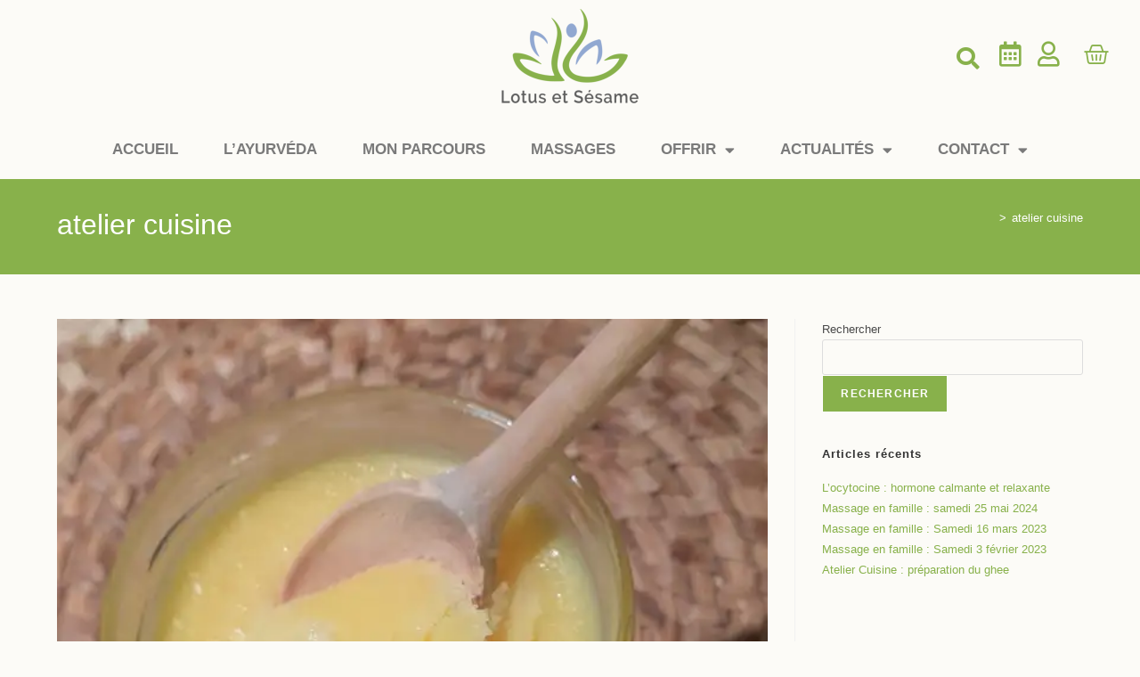

--- FILE ---
content_type: text/css
request_url: https://lotusetsesame.fr/wp-content/uploads/elementor/css/post-242.css?ver=1768577068
body_size: 2171
content:
.elementor-242 .elementor-element.elementor-element-9c83b19{--spacer-size:50px;}.elementor-widget-image .widget-image-caption{color:var( --e-global-color-text );font-family:var( --e-global-typography-text-font-family ), Sans-serif;font-size:var( --e-global-typography-text-font-size );font-weight:var( --e-global-typography-text-font-weight );}.elementor-242 .elementor-element.elementor-element-e0e62da img{width:50%;max-width:50%;}.elementor-bc-flex-widget .elementor-242 .elementor-element.elementor-element-17de1b3.elementor-column .elementor-widget-wrap{align-items:center;}.elementor-242 .elementor-element.elementor-element-17de1b3.elementor-column.elementor-element[data-element_type="column"] > .elementor-widget-wrap.elementor-element-populated{align-content:center;align-items:center;}.elementor-242 .elementor-element.elementor-element-17de1b3.elementor-column > .elementor-widget-wrap{justify-content:flex-end;}.elementor-widget-search-form input[type="search"].elementor-search-form__input{font-family:var( --e-global-typography-text-font-family ), Sans-serif;font-size:var( --e-global-typography-text-font-size );font-weight:var( --e-global-typography-text-font-weight );}.elementor-widget-search-form .elementor-search-form__input,
					.elementor-widget-search-form .elementor-search-form__icon,
					.elementor-widget-search-form .elementor-lightbox .dialog-lightbox-close-button,
					.elementor-widget-search-form .elementor-lightbox .dialog-lightbox-close-button:hover,
					.elementor-widget-search-form.elementor-search-form--skin-full_screen input[type="search"].elementor-search-form__input{color:var( --e-global-color-text );fill:var( --e-global-color-text );}.elementor-widget-search-form .elementor-search-form__submit{font-family:var( --e-global-typography-text-font-family ), Sans-serif;font-size:var( --e-global-typography-text-font-size );font-weight:var( --e-global-typography-text-font-weight );background-color:var( --e-global-color-secondary );}.elementor-242 .elementor-element.elementor-element-a937490{width:auto;max-width:auto;}.elementor-242 .elementor-element.elementor-element-a937490 > .elementor-widget-container{margin:0px 10px 0px 0px;}.elementor-242 .elementor-element.elementor-element-a937490 .elementor-search-form{text-align:center;}.elementor-242 .elementor-element.elementor-element-a937490 .elementor-search-form__toggle{--e-search-form-toggle-size:46px;--e-search-form-toggle-color:var( --e-global-color-primary );--e-search-form-toggle-background-color:#FCFBF7;}.elementor-242 .elementor-element.elementor-element-a937490.elementor-search-form--skin-full_screen .elementor-search-form__container{background-color:var( --e-global-color-primary );}.elementor-242 .elementor-element.elementor-element-a937490 input[type="search"].elementor-search-form__input{font-family:"Tahoma", Sans-serif;font-size:16px;font-weight:400;}.elementor-242 .elementor-element.elementor-element-a937490 .elementor-search-form__input,
					.elementor-242 .elementor-element.elementor-element-a937490 .elementor-search-form__icon,
					.elementor-242 .elementor-element.elementor-element-a937490 .elementor-lightbox .dialog-lightbox-close-button,
					.elementor-242 .elementor-element.elementor-element-a937490 .elementor-lightbox .dialog-lightbox-close-button:hover,
					.elementor-242 .elementor-element.elementor-element-a937490.elementor-search-form--skin-full_screen input[type="search"].elementor-search-form__input{color:#FCFBF7;fill:#FCFBF7;}.elementor-242 .elementor-element.elementor-element-a937490:not(.elementor-search-form--skin-full_screen) .elementor-search-form__container{border-radius:3px;}.elementor-242 .elementor-element.elementor-element-a937490.elementor-search-form--skin-full_screen input[type="search"].elementor-search-form__input{border-radius:3px;}.elementor-widget-icon.elementor-view-stacked .elementor-icon{background-color:var( --e-global-color-primary );}.elementor-widget-icon.elementor-view-framed .elementor-icon, .elementor-widget-icon.elementor-view-default .elementor-icon{color:var( --e-global-color-primary );border-color:var( --e-global-color-primary );}.elementor-widget-icon.elementor-view-framed .elementor-icon, .elementor-widget-icon.elementor-view-default .elementor-icon svg{fill:var( --e-global-color-primary );}.elementor-242 .elementor-element.elementor-element-0299189{width:auto;max-width:auto;align-self:center;}.elementor-242 .elementor-element.elementor-element-0299189 > .elementor-widget-container{margin:0px 0px 0px 0px;padding:0px 10px 0px 1px;}.elementor-242 .elementor-element.elementor-element-0299189 .elementor-icon-wrapper{text-align:end;}.elementor-242 .elementor-element.elementor-element-0299189 .elementor-icon{font-size:28px;}.elementor-242 .elementor-element.elementor-element-0299189 .elementor-icon svg{height:28px;}.elementor-242 .elementor-element.elementor-element-8a472fb{width:auto;max-width:auto;align-self:center;}.elementor-242 .elementor-element.elementor-element-8a472fb > .elementor-widget-container{margin:0px 0px 0px 0px;padding:0px 0px 0px 5px;}.elementor-242 .elementor-element.elementor-element-8a472fb .elementor-icon-wrapper{text-align:end;}.elementor-242 .elementor-element.elementor-element-8a472fb .elementor-icon{font-size:28px;}.elementor-242 .elementor-element.elementor-element-8a472fb .elementor-icon svg{height:28px;}.elementor-widget-woocommerce-menu-cart .elementor-menu-cart__toggle .elementor-button{font-family:var( --e-global-typography-primary-font-family ), Sans-serif;font-size:var( --e-global-typography-primary-font-size );font-weight:var( --e-global-typography-primary-font-weight );}.elementor-widget-woocommerce-menu-cart .elementor-menu-cart__product-name a{font-family:var( --e-global-typography-primary-font-family ), Sans-serif;font-size:var( --e-global-typography-primary-font-size );font-weight:var( --e-global-typography-primary-font-weight );}.elementor-widget-woocommerce-menu-cart .elementor-menu-cart__product-price{font-family:var( --e-global-typography-primary-font-family ), Sans-serif;font-size:var( --e-global-typography-primary-font-size );font-weight:var( --e-global-typography-primary-font-weight );}.elementor-widget-woocommerce-menu-cart .elementor-menu-cart__footer-buttons .elementor-button{font-family:var( --e-global-typography-primary-font-family ), Sans-serif;font-size:var( --e-global-typography-primary-font-size );font-weight:var( --e-global-typography-primary-font-weight );}.elementor-widget-woocommerce-menu-cart .elementor-menu-cart__footer-buttons a.elementor-button--view-cart{font-family:var( --e-global-typography-primary-font-family ), Sans-serif;font-size:var( --e-global-typography-primary-font-size );font-weight:var( --e-global-typography-primary-font-weight );}.elementor-widget-woocommerce-menu-cart .elementor-menu-cart__footer-buttons a.elementor-button--checkout{font-family:var( --e-global-typography-primary-font-family ), Sans-serif;font-size:var( --e-global-typography-primary-font-size );font-weight:var( --e-global-typography-primary-font-weight );}.elementor-widget-woocommerce-menu-cart .woocommerce-mini-cart__empty-message{font-family:var( --e-global-typography-primary-font-family ), Sans-serif;font-size:var( --e-global-typography-primary-font-size );font-weight:var( --e-global-typography-primary-font-weight );}.elementor-242 .elementor-element.elementor-element-b915dd0{width:auto;max-width:auto;--main-alignment:left;--divider-style:solid;--subtotal-divider-style:solid;--elementor-remove-from-cart-button:none;--remove-from-cart-button:block;--toggle-button-icon-color:var( --e-global-color-primary );--toggle-button-border-color:var( --e-global-color-f99d4b8 );--toggle-button-icon-hover-color:var( --e-global-color-primary );--toggle-button-hover-background-color:var( --e-global-color-f99d4b8 );--toggle-button-hover-border-color:var( --e-global-color-f99d4b8 );--toggle-icon-size:28px;--items-indicator-background-color:var( --e-global-color-primary );--cart-background-color:var( --e-global-color-f99d4b8 );--cart-border-style:none;--cart-close-button-color:var( --e-global-color-primary );--cart-close-button-hover-color:var( --e-global-color-accent );--remove-item-button-color:var( --e-global-color-text );--remove-item-button-hover-color:var( --e-global-color-accent );--product-variations-color:var( --e-global-color-secondary );--cart-footer-layout:1fr 1fr;--products-max-height-sidecart:calc(100vh - 240px);--products-max-height-minicart:calc(100vh - 385px);--view-cart-button-text-color:var( --e-global-color-314e409 );--view-cart-button-background-color:var( --e-global-color-primary );--view-cart-button-hover-text-color:var( --e-global-color-314e409 );--view-cart-button-hover-background-color:var( --e-global-color-primary );--checkout-button-text-color:var( --e-global-color-314e409 );--checkout-button-background-color:var( --e-global-color-primary );--checkout-button-hover-text-color:var( --e-global-color-314e409 );--checkout-button-hover-background-color:var( --e-global-color-primary );}.elementor-242 .elementor-element.elementor-element-b915dd0 > .elementor-widget-container{margin:0px 0px 0px 0px;padding:0px 0px 8px 0px;}body:not(.rtl) .elementor-242 .elementor-element.elementor-element-b915dd0 .elementor-menu-cart__toggle .elementor-button-icon .elementor-button-icon-qty[data-counter]{right:-11px;top:-11px;}body.rtl .elementor-242 .elementor-element.elementor-element-b915dd0 .elementor-menu-cart__toggle .elementor-button-icon .elementor-button-icon-qty[data-counter]{right:11px;top:-11px;left:auto;}.elementor-242 .elementor-element.elementor-element-b915dd0 .widget_shopping_cart_content{--subtotal-divider-left-width:0;--subtotal-divider-right-width:0;}.elementor-242 .elementor-element.elementor-element-b915dd0 .elementor-menu-cart__product .variation{font-size:13px;}.elementor-242 .elementor-element.elementor-element-b915dd0 .elementor-menu-cart__product-price{font-family:"Tahoma", Sans-serif;font-size:16px;font-weight:600;}.elementor-242 .elementor-element.elementor-element-b915dd0 .elementor-menu-cart__product-price .product-quantity{color:var( --e-global-color-secondary );}.elementor-242 .elementor-element.elementor-element-b915dd0 .elementor-menu-cart__footer-buttons a.elementor-button--view-cart{font-family:"Tahoma", Sans-serif;font-size:15px;font-weight:600;letter-spacing:0.5px;word-spacing:0px;}.elementor-242 .elementor-element.elementor-element-b915dd0 .elementor-menu-cart__footer-buttons a.elementor-button--checkout{font-family:"Tahoma", Sans-serif;font-size:15px;font-weight:600;letter-spacing:0.5px;}.elementor-242 .elementor-element.elementor-element-b915dd0 .woocommerce-mini-cart__empty-message{font-family:"Tahoma", Sans-serif;font-size:16px;font-weight:600;}.elementor-242 .elementor-element.elementor-element-c3bb3b0{transition:background 0.3s, border 0.3s, border-radius 0.3s, box-shadow 0.3s;margin-top:5px;margin-bottom:-5px;}.elementor-242 .elementor-element.elementor-element-c3bb3b0 > .elementor-background-overlay{transition:background 0.3s, border-radius 0.3s, opacity 0.3s;}.elementor-widget-nav-menu .elementor-nav-menu .elementor-item{font-family:var( --e-global-typography-primary-font-family ), Sans-serif;font-size:var( --e-global-typography-primary-font-size );font-weight:var( --e-global-typography-primary-font-weight );}.elementor-widget-nav-menu .elementor-nav-menu--main .elementor-item{color:var( --e-global-color-text );fill:var( --e-global-color-text );}.elementor-widget-nav-menu .elementor-nav-menu--main .elementor-item:hover,
					.elementor-widget-nav-menu .elementor-nav-menu--main .elementor-item.elementor-item-active,
					.elementor-widget-nav-menu .elementor-nav-menu--main .elementor-item.highlighted,
					.elementor-widget-nav-menu .elementor-nav-menu--main .elementor-item:focus{color:var( --e-global-color-accent );fill:var( --e-global-color-accent );}.elementor-widget-nav-menu .elementor-nav-menu--main:not(.e--pointer-framed) .elementor-item:before,
					.elementor-widget-nav-menu .elementor-nav-menu--main:not(.e--pointer-framed) .elementor-item:after{background-color:var( --e-global-color-accent );}.elementor-widget-nav-menu .e--pointer-framed .elementor-item:before,
					.elementor-widget-nav-menu .e--pointer-framed .elementor-item:after{border-color:var( --e-global-color-accent );}.elementor-widget-nav-menu{--e-nav-menu-divider-color:var( --e-global-color-text );}.elementor-widget-nav-menu .elementor-nav-menu--dropdown .elementor-item, .elementor-widget-nav-menu .elementor-nav-menu--dropdown  .elementor-sub-item{font-family:var( --e-global-typography-accent-font-family ), Sans-serif;font-weight:var( --e-global-typography-accent-font-weight );}.elementor-242 .elementor-element.elementor-element-1eef5360 .elementor-menu-toggle{margin:0 auto;background-color:var( --e-global-color-f99d4b8 );}.elementor-242 .elementor-element.elementor-element-1eef5360 .elementor-nav-menu .elementor-item{font-family:"Tahoma", Sans-serif;font-size:17px;font-weight:600;text-transform:uppercase;}.elementor-242 .elementor-element.elementor-element-1eef5360 .elementor-nav-menu--main .elementor-item:hover,
					.elementor-242 .elementor-element.elementor-element-1eef5360 .elementor-nav-menu--main .elementor-item.elementor-item-active,
					.elementor-242 .elementor-element.elementor-element-1eef5360 .elementor-nav-menu--main .elementor-item.highlighted,
					.elementor-242 .elementor-element.elementor-element-1eef5360 .elementor-nav-menu--main .elementor-item:focus{color:var( --e-global-color-primary );fill:var( --e-global-color-primary );}.elementor-242 .elementor-element.elementor-element-1eef5360 .elementor-nav-menu--main .elementor-item{padding-left:13px;padding-right:13px;}.elementor-242 .elementor-element.elementor-element-1eef5360{--e-nav-menu-horizontal-menu-item-margin:calc( 25px / 2 );}.elementor-242 .elementor-element.elementor-element-1eef5360 .elementor-nav-menu--main:not(.elementor-nav-menu--layout-horizontal) .elementor-nav-menu > li:not(:last-child){margin-bottom:25px;}.elementor-242 .elementor-element.elementor-element-1eef5360 .elementor-nav-menu--dropdown{background-color:var( --e-global-color-f99d4b8 );}.elementor-242 .elementor-element.elementor-element-1eef5360 .elementor-nav-menu--dropdown a:hover,
					.elementor-242 .elementor-element.elementor-element-1eef5360 .elementor-nav-menu--dropdown a:focus,
					.elementor-242 .elementor-element.elementor-element-1eef5360 .elementor-nav-menu--dropdown a.elementor-item-active,
					.elementor-242 .elementor-element.elementor-element-1eef5360 .elementor-nav-menu--dropdown a.highlighted{background-color:var( --e-global-color-primary );}.elementor-242 .elementor-element.elementor-element-1eef5360 .elementor-nav-menu--dropdown .elementor-item, .elementor-242 .elementor-element.elementor-element-1eef5360 .elementor-nav-menu--dropdown  .elementor-sub-item{font-family:"Tahoma", Sans-serif;font-size:17px;font-weight:500;}.elementor-242 .elementor-element.elementor-element-1eef5360 div.elementor-menu-toggle{color:var( --e-global-color-primary );}.elementor-242 .elementor-element.elementor-element-1eef5360 div.elementor-menu-toggle svg{fill:var( --e-global-color-primary );}.elementor-242 .elementor-element.elementor-element-1eef5360 .elementor-menu-toggle:hover, .elementor-242 .elementor-element.elementor-element-1eef5360 .elementor-menu-toggle:focus{background-color:var( --e-global-color-f99d4b8 );}@media(max-width:1024px){.elementor-widget-image .widget-image-caption{font-size:var( --e-global-typography-text-font-size );}.elementor-242 .elementor-element.elementor-element-e0e62da img{width:50%;max-width:50%;}.elementor-242 .elementor-element.elementor-element-17de1b3.elementor-column > .elementor-widget-wrap{justify-content:center;}.elementor-widget-search-form input[type="search"].elementor-search-form__input{font-size:var( --e-global-typography-text-font-size );}.elementor-widget-search-form .elementor-search-form__submit{font-size:var( --e-global-typography-text-font-size );}.elementor-widget-woocommerce-menu-cart .elementor-menu-cart__toggle .elementor-button{font-size:var( --e-global-typography-primary-font-size );}.elementor-widget-woocommerce-menu-cart .elementor-menu-cart__product-name a{font-size:var( --e-global-typography-primary-font-size );}.elementor-widget-woocommerce-menu-cart .elementor-menu-cart__product-price{font-size:var( --e-global-typography-primary-font-size );}.elementor-widget-woocommerce-menu-cart .elementor-menu-cart__footer-buttons .elementor-button{font-size:var( --e-global-typography-primary-font-size );}.elementor-widget-woocommerce-menu-cart .elementor-menu-cart__footer-buttons a.elementor-button--view-cart{font-size:var( --e-global-typography-primary-font-size );}.elementor-widget-woocommerce-menu-cart .elementor-menu-cart__footer-buttons a.elementor-button--checkout{font-size:var( --e-global-typography-primary-font-size );}.elementor-widget-woocommerce-menu-cart .woocommerce-mini-cart__empty-message{font-size:var( --e-global-typography-primary-font-size );}.elementor-242 .elementor-element.elementor-element-b915dd0 > .elementor-widget-container{margin:0px 0px 0px 0px;padding:0px 0px 8px 0px;}.elementor-widget-nav-menu .elementor-nav-menu .elementor-item{font-size:var( --e-global-typography-primary-font-size );}.elementor-242 .elementor-element.elementor-element-1eef5360 .elementor-nav-menu--dropdown .elementor-item, .elementor-242 .elementor-element.elementor-element-1eef5360 .elementor-nav-menu--dropdown  .elementor-sub-item{font-size:17px;word-spacing:0em;}.elementor-242 .elementor-element.elementor-element-1eef5360 .elementor-nav-menu--dropdown a{padding-left:10px;padding-right:10px;padding-top:15px;padding-bottom:15px;}.elementor-242 .elementor-element.elementor-element-1eef5360 .elementor-nav-menu--main > .elementor-nav-menu > li > .elementor-nav-menu--dropdown, .elementor-242 .elementor-element.elementor-element-1eef5360 .elementor-nav-menu__container.elementor-nav-menu--dropdown{margin-top:0px !important;}.elementor-242 .elementor-element.elementor-element-1eef5360{--nav-menu-icon-size:40px;}.elementor-242 .elementor-element.elementor-element-1eef5360 .elementor-menu-toggle{border-width:0px;}}@media(max-width:1024px) and (min-width:768px){.elementor-242 .elementor-element.elementor-element-6a2469d4{width:100%;}.elementor-242 .elementor-element.elementor-element-17de1b3{width:100%;}}@media(max-width:767px){.elementor-242 .elementor-element.elementor-element-6a2469d4{width:100%;}.elementor-widget-image .widget-image-caption{font-size:var( --e-global-typography-text-font-size );}.elementor-242 .elementor-element.elementor-element-e0e62da img{width:50%;max-width:50%;}.elementor-242 .elementor-element.elementor-element-17de1b3{width:100%;}.elementor-bc-flex-widget .elementor-242 .elementor-element.elementor-element-17de1b3.elementor-column .elementor-widget-wrap{align-items:center;}.elementor-242 .elementor-element.elementor-element-17de1b3.elementor-column.elementor-element[data-element_type="column"] > .elementor-widget-wrap.elementor-element-populated{align-content:center;align-items:center;}.elementor-242 .elementor-element.elementor-element-17de1b3.elementor-column > .elementor-widget-wrap{justify-content:center;}.elementor-widget-search-form input[type="search"].elementor-search-form__input{font-size:var( --e-global-typography-text-font-size );}.elementor-widget-search-form .elementor-search-form__submit{font-size:var( --e-global-typography-text-font-size );}.elementor-widget-woocommerce-menu-cart .elementor-menu-cart__toggle .elementor-button{font-size:var( --e-global-typography-primary-font-size );}.elementor-widget-woocommerce-menu-cart .elementor-menu-cart__product-name a{font-size:var( --e-global-typography-primary-font-size );}.elementor-widget-woocommerce-menu-cart .elementor-menu-cart__product-price{font-size:var( --e-global-typography-primary-font-size );}.elementor-widget-woocommerce-menu-cart .elementor-menu-cart__footer-buttons .elementor-button{font-size:var( --e-global-typography-primary-font-size );}.elementor-widget-woocommerce-menu-cart .elementor-menu-cart__footer-buttons a.elementor-button--view-cart{font-size:var( --e-global-typography-primary-font-size );}.elementor-widget-woocommerce-menu-cart .elementor-menu-cart__footer-buttons a.elementor-button--checkout{font-size:var( --e-global-typography-primary-font-size );}.elementor-widget-woocommerce-menu-cart .woocommerce-mini-cart__empty-message{font-size:var( --e-global-typography-primary-font-size );}.elementor-242 .elementor-element.elementor-element-b915dd0 > .elementor-widget-container{margin:0px 0px 0px 0px;padding:0px 0px 8px 0px;}.elementor-widget-nav-menu .elementor-nav-menu .elementor-item{font-size:var( --e-global-typography-primary-font-size );}}/* Start custom CSS for woocommerce-menu-cart, class: .elementor-element-b915dd0 */.elementor-menu-cart__main {
    width:400px !important;
}
.elementor-menu-cart__product-name {
    font-size: 13px !important;
    padding-left: 0px !important;
}
.elementor-menu-cart__product-image img {
    width: 80%;
}/* End custom CSS */

--- FILE ---
content_type: text/css
request_url: https://lotusetsesame.fr/wp-content/uploads/elementor/css/post-2306.css?ver=1768577068
body_size: 1037
content:
.elementor-2306 .elementor-element.elementor-element-883d2f4 > .elementor-background-overlay{background-color:#FCFBF7;opacity:1;}.elementor-bc-flex-widget .elementor-2306 .elementor-element.elementor-element-491a330.elementor-column .elementor-widget-wrap{align-items:center;}.elementor-2306 .elementor-element.elementor-element-491a330.elementor-column.elementor-element[data-element_type="column"] > .elementor-widget-wrap.elementor-element-populated{align-content:center;align-items:center;}.elementor-2306 .elementor-element.elementor-element-ee19635{--spacer-size:50px;}.elementor-widget-image .widget-image-caption{color:var( --e-global-color-text );font-family:var( --e-global-typography-text-font-family ), Sans-serif;font-size:var( --e-global-typography-text-font-size );font-weight:var( --e-global-typography-text-font-weight );}.elementor-2306 .elementor-element.elementor-element-a7a6d0a img{width:50%;}.elementor-widget-text-editor{font-family:var( --e-global-typography-text-font-family ), Sans-serif;font-size:var( --e-global-typography-text-font-size );font-weight:var( --e-global-typography-text-font-weight );color:var( --e-global-color-text );}.elementor-widget-text-editor.elementor-drop-cap-view-stacked .elementor-drop-cap{background-color:var( --e-global-color-primary );}.elementor-widget-text-editor.elementor-drop-cap-view-framed .elementor-drop-cap, .elementor-widget-text-editor.elementor-drop-cap-view-default .elementor-drop-cap{color:var( --e-global-color-primary );border-color:var( --e-global-color-primary );}.elementor-2306 .elementor-element.elementor-element-91a4a96 > .elementor-widget-container{margin:-50px 0px 0px 0px;}.elementor-2306 .elementor-element.elementor-element-deb6e6d{--grid-template-columns:repeat(0, auto);--icon-size:17px;--grid-column-gap:5px;--grid-row-gap:0px;}.elementor-2306 .elementor-element.elementor-element-deb6e6d .elementor-widget-container{text-align:center;}.elementor-2306 .elementor-element.elementor-element-deb6e6d > .elementor-widget-container{margin:-32px 0px 5px 0px;}.elementor-bc-flex-widget .elementor-2306 .elementor-element.elementor-element-e69c17e.elementor-column .elementor-widget-wrap{align-items:center;}.elementor-2306 .elementor-element.elementor-element-e69c17e.elementor-column.elementor-element[data-element_type="column"] > .elementor-widget-wrap.elementor-element-populated{align-content:center;align-items:center;}.elementor-2306 .elementor-element.elementor-element-289aa2c{--spacer-size:50px;}.elementor-2306 .elementor-element.elementor-element-03419f1:not(.elementor-motion-effects-element-type-background), .elementor-2306 .elementor-element.elementor-element-03419f1 > .elementor-motion-effects-container > .elementor-motion-effects-layer{background-color:var( --e-global-color-primary );}.elementor-2306 .elementor-element.elementor-element-03419f1{transition:background 0.3s, border 0.3s, border-radius 0.3s, box-shadow 0.3s;}.elementor-2306 .elementor-element.elementor-element-03419f1 > .elementor-background-overlay{transition:background 0.3s, border-radius 0.3s, opacity 0.3s;}.elementor-2306 .elementor-element.elementor-element-1e01c32:not(.elementor-motion-effects-element-type-background) > .elementor-widget-wrap, .elementor-2306 .elementor-element.elementor-element-1e01c32 > .elementor-widget-wrap > .elementor-motion-effects-container > .elementor-motion-effects-layer{background-color:var( --e-global-color-primary );}.elementor-2306 .elementor-element.elementor-element-1e01c32 > .elementor-element-populated{transition:background 0.3s, border 0.3s, border-radius 0.3s, box-shadow 0.3s;}.elementor-2306 .elementor-element.elementor-element-1e01c32 > .elementor-element-populated > .elementor-background-overlay{transition:background 0.3s, border-radius 0.3s, opacity 0.3s;}.elementor-widget-heading .elementor-heading-title{font-family:var( --e-global-typography-primary-font-family ), Sans-serif;font-size:var( --e-global-typography-primary-font-size );font-weight:var( --e-global-typography-primary-font-weight );color:var( --e-global-color-primary );}.elementor-2306 .elementor-element.elementor-element-b6234af{text-align:center;}.elementor-2306 .elementor-element.elementor-element-b6234af .elementor-heading-title{font-family:"Tahoma", Sans-serif;font-size:16px;font-weight:500;color:var( --e-global-color-314e409 );}.elementor-2306 .elementor-element.elementor-element-cfdd953{transition:background 0.3s, border 0.3s, border-radius 0.3s, box-shadow 0.3s;}.elementor-2306 .elementor-element.elementor-element-cfdd953 > .elementor-background-overlay{transition:background 0.3s, border-radius 0.3s, opacity 0.3s;}.elementor-2306 .elementor-element.elementor-element-c35a336:not(.elementor-motion-effects-element-type-background) > .elementor-widget-wrap, .elementor-2306 .elementor-element.elementor-element-c35a336 > .elementor-widget-wrap > .elementor-motion-effects-container > .elementor-motion-effects-layer{background-color:var( --e-global-color-primary );}.elementor-2306 .elementor-element.elementor-element-c35a336 > .elementor-element-populated{transition:background 0.3s, border 0.3s, border-radius 0.3s, box-shadow 0.3s;}.elementor-2306 .elementor-element.elementor-element-c35a336 > .elementor-element-populated > .elementor-background-overlay{transition:background 0.3s, border-radius 0.3s, opacity 0.3s;}.elementor-2306 .elementor-element.elementor-element-752a9b7{text-align:center;}.elementor-2306 .elementor-element.elementor-element-752a9b7 .elementor-heading-title{font-family:"Tahoma", Sans-serif;font-size:16px;font-weight:500;color:var( --e-global-color-314e409 );}.elementor-2306 .elementor-element.elementor-element-084fef7:not(.elementor-motion-effects-element-type-background) > .elementor-widget-wrap, .elementor-2306 .elementor-element.elementor-element-084fef7 > .elementor-widget-wrap > .elementor-motion-effects-container > .elementor-motion-effects-layer{background-color:var( --e-global-color-primary );}.elementor-2306 .elementor-element.elementor-element-084fef7 > .elementor-element-populated{transition:background 0.3s, border 0.3s, border-radius 0.3s, box-shadow 0.3s;}.elementor-2306 .elementor-element.elementor-element-084fef7 > .elementor-element-populated > .elementor-background-overlay{transition:background 0.3s, border-radius 0.3s, opacity 0.3s;}.elementor-2306 .elementor-element.elementor-element-aae599a{text-align:center;}.elementor-2306 .elementor-element.elementor-element-aae599a .elementor-heading-title{font-family:"Tahoma", Sans-serif;font-size:16px;font-weight:500;color:var( --e-global-color-314e409 );}.elementor-2306 .elementor-element.elementor-element-de0df0f:not(.elementor-motion-effects-element-type-background) > .elementor-widget-wrap, .elementor-2306 .elementor-element.elementor-element-de0df0f > .elementor-widget-wrap > .elementor-motion-effects-container > .elementor-motion-effects-layer{background-color:var( --e-global-color-primary );}.elementor-2306 .elementor-element.elementor-element-de0df0f > .elementor-element-populated{transition:background 0.3s, border 0.3s, border-radius 0.3s, box-shadow 0.3s;}.elementor-2306 .elementor-element.elementor-element-de0df0f > .elementor-element-populated > .elementor-background-overlay{transition:background 0.3s, border-radius 0.3s, opacity 0.3s;}.elementor-2306 .elementor-element.elementor-element-69866c3{text-align:center;}.elementor-2306 .elementor-element.elementor-element-69866c3 .elementor-heading-title{font-family:"Tahoma", Sans-serif;font-size:16px;font-weight:500;color:var( --e-global-color-314e409 );}.elementor-2306 .elementor-element.elementor-element-320f7eb:not(.elementor-motion-effects-element-type-background) > .elementor-widget-wrap, .elementor-2306 .elementor-element.elementor-element-320f7eb > .elementor-widget-wrap > .elementor-motion-effects-container > .elementor-motion-effects-layer{background-color:var( --e-global-color-primary );}.elementor-2306 .elementor-element.elementor-element-320f7eb > .elementor-element-populated{transition:background 0.3s, border 0.3s, border-radius 0.3s, box-shadow 0.3s;}.elementor-2306 .elementor-element.elementor-element-320f7eb > .elementor-element-populated > .elementor-background-overlay{transition:background 0.3s, border-radius 0.3s, opacity 0.3s;}.elementor-2306 .elementor-element.elementor-element-82e2303{text-align:center;}.elementor-2306 .elementor-element.elementor-element-82e2303 .elementor-heading-title{font-family:"Tahoma", Sans-serif;font-size:16px;font-weight:500;color:var( --e-global-color-314e409 );}.elementor-2306 .elementor-element.elementor-element-492d1a2:not(.elementor-motion-effects-element-type-background) > .elementor-widget-wrap, .elementor-2306 .elementor-element.elementor-element-492d1a2 > .elementor-widget-wrap > .elementor-motion-effects-container > .elementor-motion-effects-layer{background-color:var( --e-global-color-primary );}.elementor-2306 .elementor-element.elementor-element-492d1a2 > .elementor-element-populated{transition:background 0.3s, border 0.3s, border-radius 0.3s, box-shadow 0.3s;}.elementor-2306 .elementor-element.elementor-element-492d1a2 > .elementor-element-populated > .elementor-background-overlay{transition:background 0.3s, border-radius 0.3s, opacity 0.3s;}.elementor-2306 .elementor-element.elementor-element-c0920b9{text-align:center;}.elementor-2306 .elementor-element.elementor-element-c0920b9 .elementor-heading-title{font-family:"Tahoma", Sans-serif;font-size:16px;font-weight:500;color:var( --e-global-color-314e409 );}.elementor-2306 .elementor-element.elementor-element-737193f:not(.elementor-motion-effects-element-type-background) > .elementor-widget-wrap, .elementor-2306 .elementor-element.elementor-element-737193f > .elementor-widget-wrap > .elementor-motion-effects-container > .elementor-motion-effects-layer{background-color:var( --e-global-color-primary );}.elementor-2306 .elementor-element.elementor-element-737193f > .elementor-element-populated{transition:background 0.3s, border 0.3s, border-radius 0.3s, box-shadow 0.3s;}.elementor-2306 .elementor-element.elementor-element-737193f > .elementor-element-populated > .elementor-background-overlay{transition:background 0.3s, border-radius 0.3s, opacity 0.3s;}.elementor-2306 .elementor-element.elementor-element-4b3386f{text-align:center;}.elementor-2306 .elementor-element.elementor-element-4b3386f .elementor-heading-title{font-family:"Tahoma", Sans-serif;font-size:16px;font-weight:500;color:var( --e-global-color-314e409 );}.elementor-2306 .elementor-element.elementor-element-b27d117 > .elementor-background-overlay{background-color:var( --e-global-color-primary );opacity:0.5;}.elementor-2306 .elementor-element.elementor-element-8d363f8{text-align:center;}.elementor-2306 .elementor-element.elementor-element-8d363f8 .elementor-heading-title{font-family:"Tahoma", Sans-serif;font-size:15px;font-weight:500;color:var( --e-global-color-secondary );}.elementor-2306 .elementor-element.elementor-element-d162aac > .elementor-background-overlay{background-color:var( --e-global-color-primary );opacity:0.5;}.elementor-2306 .elementor-element.elementor-element-4cb8061{text-align:center;}.elementor-2306 .elementor-element.elementor-element-4cb8061 .elementor-heading-title{font-family:"Tahoma", Sans-serif;font-size:15px;font-weight:500;color:var( --e-global-color-secondary );}@media(max-width:1024px) and (min-width:768px){.elementor-2306 .elementor-element.elementor-element-1242a20{width:100%;}}@media(max-width:1024px){.elementor-widget-image .widget-image-caption{font-size:var( --e-global-typography-text-font-size );}.elementor-widget-text-editor{font-size:var( --e-global-typography-text-font-size );}.elementor-widget-heading .elementor-heading-title{font-size:var( --e-global-typography-primary-font-size );}}@media(max-width:767px){.elementor-widget-image .widget-image-caption{font-size:var( --e-global-typography-text-font-size );}.elementor-widget-text-editor{font-size:var( --e-global-typography-text-font-size );}.elementor-widget-heading .elementor-heading-title{font-size:var( --e-global-typography-primary-font-size );}}